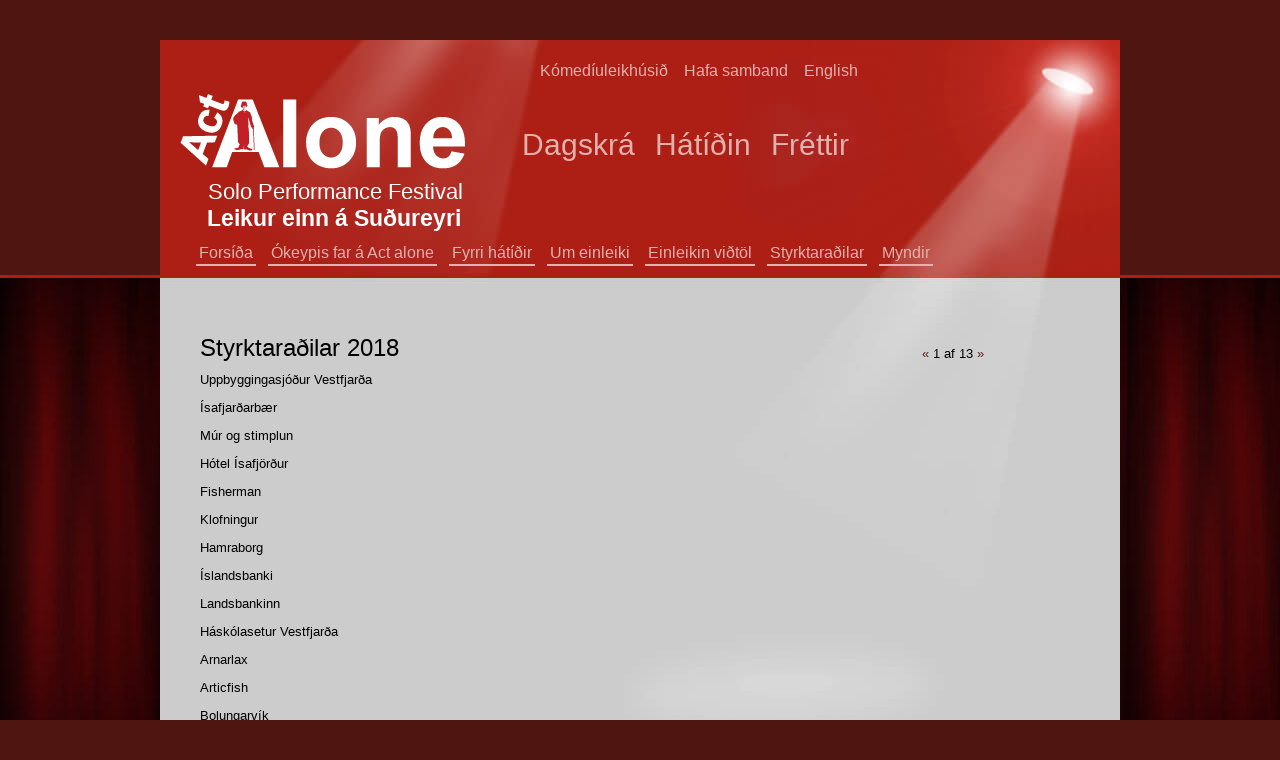

--- FILE ---
content_type: text/html; charset=UTF-8
request_url: https://actalone.net/styrktaradilar/Styrktaradilar_2018/
body_size: 2613
content:
<!DOCTYPE html PUBLIC "-//W3C//DTD XHTML 1.0 Transitional//EN" "http://www.w3.org/TR/xhtml1/DTD/xhtml1-transitional.dtd">
<html xmlns="http://www.w3.org/1999/xhtml">
<!-- 
~~~~~~~~~~~~~~~~~~~~~~~
~  Snerpa Vefhönnun   ~
~ vefhonnun@snerpa.is ~
~    www.snerpa.is    ~
~ Snerpill vefumsjón  ~
~   www.snerpill.is   ~
~~~~~~~~~~~~~~~~~~~~~~~	
-->

<head>
	
	<title>Act Alone / Styrktaraðilar / Styrktaraðilar 2018</title>

	<meta http-equiv="content-type" content="text/html; charset=UTF-8" />
	<meta http-equiv="X-UA-Compatible" content="IE=edge">
    <meta name="viewport" content="width=device-width, initial-scale=1">
	<meta property="og:title" content="Styrktaraðilar 2018" />
	<meta property="og:description" content="Uppbyggingasjóður Vestfjarða
Ísafjarðarbær
Múr og stimplun
Hótel Ísafjörður
Fisherman
Klofningur
Hamraborg
Íslandsbanki
Landsbankinn
Háskólasetur Vestfjarða
Arnarlax
Articfish
Bolungarv�" />
	<meta property="og:image" content="https://actalone.net/s_files/images/5/50/l_image5b6861cf9f661.jpg" />
	<meta property="og:locale" content="is_IS" />
	<meta property="og:url" content="https://actalone.net/styrktaradilar/Styrktaradilar_2018/" />
	<meta property="og:type" content="" />
	<meta name="title" content="Styrktaraðilar 2018" />
	<meta name="description" content="Uppbyggingasjóður Vestfjarða
Ísafjarðarbær
Múr og stimplun
Hótel Ísafjörður
Fisherman
Klofningur
Hamraborg
Íslandsbanki
Landsbankinn
Háskólasetur Vestfjarða
Arnarlax
Articfish
Bolungarv�" />
	<meta name="keywords" content="" />
	<meta name="copyright" content="Snerpa ehf - Snerpill vefumsjón" />
	<meta name="revisit-after" content="3 days" />
	<meta name="generator" content="Snerpill Vefumsjón" />
		<link rel="icon" href="/favicon.ico" type="image/x-icon" />
	<link rel="shortcut icon" href="/favicon.ico" type="image/x-icon" />

	<link href="/s_system/s_css/systemglobal.css" rel="stylesheet" type="text/css" media="all" />
  <link href="/s_system/s_assets/font-awesome/css/font-awesome.min.css" rel="stylesheet" >

	<script type="text/javascript"> var link_prefix = '/';</script>

	
	<script type="text/javascript" src="/s_system/s_js/jquery.min.js"></script>
	<script type="text/javascript" src="/s_system/s_js/jquery-ui.min.js"></script>
	<script type="text/javascript" src="/s_system/s_js/snerpill_v3.min.js?v4"></script>
	<script type="text/javascript" src="/s_system/s_js/admin_v3.min.js"></script>
	<script type="text/javascript" src="/s_system/s_js/audio-player.js"></script>

	
	
	

	<!--[if IE 7]><link rel="stylesheet" type="text/css" href="/s_system/s_assets/font-awesome/css/font-awesome-ie7.min.css" /><![endif]-->

	<link href="/content/assets/bootstrap/css/bootstrap.min.css" rel="stylesheet">
<link href="/content/css/style.css" rel="stylesheet" type="text/css" media="all" />
<script type="text/javascript" src="/content/assets/bootstrap/js/bootstrap.min.js"></script>	

     <!-- HTML5 shim and Respond.js for IE8 support of HTML5 elements and media queries -->
    <!-- WARNING: Respond.js doesn't work if you view the page via file:// -->
    <!--[if lt IE 9]>
      <script src="https://oss.maxcdn.com/html5shiv/3.7.2/html5shiv.min.js"></script>
      <script src="https://oss.maxcdn.com/respond/1.4.2/respond.min.js"></script>
    <![endif]-->

	
</head>

<body id="bStyrktaradilar">

<div id="TopWrapper">
	<div id="Logo">
		<a href="/"><img src="/content/img/logo.png" width="345" height="84" alt="" border="0"></a>
	</div>
	<div id="LogoTexti1">Solo Performance Festival</div>
	<div id="LogoTexti2">Leikur einn á Suðureyri</div>

	<!-- Begin nav -->
	<ul id="topnav">
		<li><a href="/forsida/">Forsíða</a></li>
	<li><a href="/okeypis_far_a_act_alone/">Ókeypis far á Act alone</a></li>
	<li><a href="/fyrri_hatidir/">Fyrri hátíðir</a></li>
	<li><a href="/um_einleiki/">Um einleiki</a></li>
	<li><a href="/einleikin_vidtol/">Einleikin viðtöl</a></li>
	<li><a href="/styrktaradilar/" class="on">Styrktaraðilar</a></li>
	<li><a href="/myndir/">Myndir</a></li>
	</ul>
	<div style="clear:both"></div>
	<!-- End nav -->

	<div id="SmallMenu">
		<a href="/komediuleikhusid/">Kómedíuleikhúsið</a>
	<a href="/hafa_samband/">Hafa samband</a>
	<a href="/english/">English</a>
	</div>


	<div id="BigMenu">
		<a href="/dagskra/">Dagskrá</a>
	<a href="/hatidin/">Hátíðin</a>
	<a href="/frettir/">Fréttir</a>
	</div>
</div>
<div id="CenterFixed"></div>
<div id="CenterWrapper">
	



<div class="entry">
	
	
	

<div style="text-align: center;" class="content_images pull-right" >


	<div class="contentImage" style="display:block;width:240px;">
		<a href="/s_files/images/5/50/l_image5b6861cf9f661.jpg" title="" class="content-image" data-group="50">
			<img src="/s_files/images/5/50/t_image5b6861cf9f661.jpg" alt="" />
		</a>
		<div class="imageDescription"></div>
	</div>

	
	<div class="contentImage" style="display:none;width:225px;">
		<a href="/s_files/images/5/50/l_image5b6861ff2126f.jpg" title="" class="content-image" data-group="50">
			<img src="/s_files/images/5/50/t_image5b6861ff2126f.jpg" alt="" />
		</a>
		<div class="imageDescription"></div>
	</div>

	
	<div class="contentImage" style="display:none;width:240px;">
		<a href="/s_files/images/5/50/l_image5b68632a8b243.jpg" title="" class="content-image" data-group="50">
			<img src="/s_files/images/5/50/t_image5b68632a8b243.jpg" alt="" />
		</a>
		<div class="imageDescription"></div>
	</div>

	
	<div class="contentImage" style="display:none;width:200px;">
		<a href="/s_files/images/5/50/l_image5b68635257b07.jpg" title="" class="content-image" data-group="50">
			<img src="/s_files/images/5/50/t_image5b68635257b07.jpg" alt="" />
		</a>
		<div class="imageDescription"></div>
	</div>

	
	<div class="contentImage" style="display:none;width:240px;">
		<a href="/s_files/images/5/50/l_image5b6864188e3e0.jpg" title="" class="content-image" data-group="50">
			<img src="/s_files/images/5/50/t_image5b6864188e3e0.jpg" alt="" />
		</a>
		<div class="imageDescription"></div>
	</div>

	
	<div class="contentImage" style="display:none;width:225px;">
		<a href="/s_files/images/5/50/l_image5b686459db7fd.jpg" title="" class="content-image" data-group="50">
			<img src="/s_files/images/5/50/t_image5b686459db7fd.jpg" alt="" />
		</a>
		<div class="imageDescription"></div>
	</div>

	
	<div class="contentImage" style="display:none;width:225px;">
		<a href="/s_files/images/5/50/l_image5b68648d5ca63.jpg" title="" class="content-image" data-group="50">
			<img src="/s_files/images/5/50/t_image5b68648d5ca63.jpg" alt="" />
		</a>
		<div class="imageDescription"></div>
	</div>

	
	<div class="contentImage" style="display:none;width:240px;">
		<a href="/s_files/images/5/50/l_image5b6864b78e09e.jpg" title="" class="content-image" data-group="50">
			<img src="/s_files/images/5/50/t_image5b6864b78e09e.jpg" alt="" />
		</a>
		<div class="imageDescription"></div>
	</div>

	
	<div class="contentImage" style="display:none;width:240px;">
		<a href="/s_files/images/5/50/l_image5b6864e0d76d1.jpg" title="" class="content-image" data-group="50">
			<img src="/s_files/images/5/50/t_image5b6864e0d76d1.jpg" alt="" />
		</a>
		<div class="imageDescription"></div>
	</div>

	
	<div class="contentImage" style="display:none;width:240px;">
		<a href="/s_files/images/5/50/l_image5b6865082a36a.jpg" title="" class="content-image" data-group="50">
			<img src="/s_files/images/5/50/t_image5b6865082a36a.jpg" alt="" />
		</a>
		<div class="imageDescription"></div>
	</div>

	
	<div class="contentImage" style="display:none;width:224px;">
		<a href="/s_files/images/5/50/l_image5b6865422dd0e.jpg" title="" class="content-image" data-group="50">
			<img src="/s_files/images/5/50/t_image5b6865422dd0e.jpg" alt="" />
		</a>
		<div class="imageDescription"></div>
	</div>

	
	<div class="contentImage" style="display:none;width:200px;">
		<a href="/s_files/images/5/50/l_image5b686580737e7.jpg" title="" class="content-image" data-group="50">
			<img src="/s_files/images/5/50/t_image5b686580737e7.jpg" alt="" />
		</a>
		<div class="imageDescription"></div>
	</div>

	
	<div class="contentImage" style="display:none;width:240px;">
		<a href="/s_files/images/5/50/l_image5b69b1508a148.jpg" title="" class="content-image" data-group="50">
			<img src="/s_files/images/5/50/t_image5b69b1508a148.jpg" alt="" />
		</a>
		<div class="imageDescription"></div>
	</div>



	<div class="image_buttons" style="display:;">
		<a href="#" class="prev">&laquo;</a>
		<span><span class="num">1</span> af 13</span>
		<a href="#" class="next">&raquo;</a>
	</div>


</div>



	<h3>Styrktaraðilar 2018</h3>	
		<p>Uppbyggingasjóður Vestfjarða</p>
<p>Ísafjarðarbær</p>
<p>Múr og stimplun</p>
<p>Hótel Ísafjörður</p>
<p>Fisherman</p>
<p>Klofningur</p>
<p>Hamraborg</p>
<p>Íslandsbanki</p>
<p>Landsbankinn</p>
<p>Háskólasetur Vestfjarða</p>
<p>Arnarlax</p>
<p>Articfish</p>
<p>Bolungarvík</p>
<p>Súðavík</p>
<p> </p>
		
	
	

</div><!-- /entry -->


	

</div>

<script type="text/javascript" src="/s_system/s_assets/boxover/boxover.min.js"></script>
<link rel="stylesheet" href="/s_system/s_assets/boxover/boxover.css">

<link rel="stylesheet" href="/s_system/s_assets/magnific/magnific-popup.css">
<script type="text/javascript" src="/s_system/s_assets/magnific/jquery.magnific-popup.min.js"></script>
<script type="text/javascript" src="/content/js/lazyload/jquery.lazyload.min.js"></script>

<script>
var groups = {};
$('.content-image').each(function() {
  var id = parseInt($(this).attr('data-group'), 10);
  
  if(!groups[id]) {
    groups[id] = [];
  } 
  
  groups[id].push( this );
});

$.each(groups, function() {
  
  $(this).magnificPopup({
      type: 'image',
      closeOnContentClick: true,
      closeBtnInside: false,
      gallery: { enabled:true }
  })
  
});

$(document).ready(function() {
  $('.contentImage').magnificPopup({
  delegate: 'a', // child items selector, by clicking on it popup will open
  type: 'image',
 
  gallery: {
    // options for gallery
    enabled: true
  }
  // other options
});
});

</script>
<script>
$(function() {
    $("img.lazy").lazyload();
});</script>


	

</body>
</html><!-- Total: 0,022 sec. -->


--- FILE ---
content_type: text/css;charset=UTF-8
request_url: https://actalone.net/content/css/style.css
body_size: 2442
content:
*{margin:0;padding:0;}body {margin: 0; padding: 0;padding-top:0px;font-family: arial, verdana;font-size: 100%;color: #828282;background: #4f1511;}#TopWrapper{position:relative;width:960px;border:0px solid #465764;height:236px;margin:0 auto;margin-top:40px;background: #aa1f14 url('/content/img/top_bg.jpg') top center no-repeat;}#Logo{position:absolute;width:345px;height:84px;left:0px;top:50px;border:0px solid #fff;}#LogoTexti1{position:absolute;width:345px;left:48px;top:136px;border:0px solid #fff;color:#fff;font-size:22px;}#LogoTexti2{position:absolute;width:345px;left:47px;top:162px;border:0px solid #fff;color:#fff;font-size:23px;font-weight:bold;}#BigMenu{position:absolute;width:600px;height:50px;left:356px;top:84px;border:0px solid #fff;color:#fff;font-size:30px;font-weight:normal;}#BigMenu a, #BigMenu a:link, #BigMenu a:visited, #BigMenu a:active{color:#e1b1ad;text-decoration:none;padding:2px 6px 0px 6px;margin:0;}#BigMenu a:hover, #BigMenu a.selected{color:#fff;border-bottom:6px solid #e1b1ad;}#SmallMenu{position:absolute;width:600px;height:50px;left:374px;top:20px;border:0px solid #fff;border:0px solid #fff;color:#fff;font-size:16px;font-weight:normal;}#SmallMenu a, #SmallMenu a:link, #SmallMenu a:visited, #SmallMenu a:active{color:#e1b1ad;text-decoration:none;padding:2px 6px 0px 6px;margin:0;}#SmallMenu a:hover, #SmallMenu a.selected{color:#fff;border-bottom:2px solid #e1b1ad;}#CenterFixed{position:absolute;width:100%;top:275px;border-top:3px solid #aa1f14;border-bottom:3px solid #aa1f14;height:489px;height:489px;margin:0 auto;background: #000 url('/content/img/curtains.jpg') repeat-x ;z-index:1;overflow:hidden;}#CenterWrapper{position:relative;width:960px;border-top:0px solid #aa1f14;min-height:491px;top:-1px;margin:0 auto;background: #ccc url('/content/img/center_bg_grey.jpg') top center no-repeat;z-index:2;}#bForsida #CenterWrapper{background: #fff url('/content/img/center_bg2.jpg') top center no-repeat;}#BelowCenterWrapper{position:relative;width:960px;border-top:0px solid #aa1f14;height:300px;top:3px;margin:0 auto;background: #cccccc;z-index:2;}#BelowCenterWrapper2{position:relative;width:960px;border-top:0px solid #aa1f14;height:300px;top:-1px;margin:0 auto;background: #cccccc;z-index:2;}ul#topnav{list-style:none;text-decoration:none;position:absolute;width:800px;height: 38px;left:30px;top:200px;border:0px solid #fff;color:#fff;font-size:16px;font-weight:normal;}ul#topnav li {list-style:none;position: relative;float:left;margin:0;padding:0;}ul#topnav li a{position: relative;display: block;float: left;color: #465764;color:#e1b1ad;text-decoration:none;padding:2px 3px 0px 3px;margin:0 6px;border-bottom:2px solid #e1b1ad; }ul#topnav li a:hover, ul#topnav li a.selected {color:#fff;border-bottom:2px solid #e1b1ad; } ul#topnav li ul { background:#aa1f14;list-style: none; display:none;padding: 0; margin: 0; margin-left:-1px;position: absolute; top: 21px;top:20px\9; left: 0; overflow: hidden;min-width:200px;border-top:2px solid #e1b1ad;border-left:0px solid #e1b1ad;border-right:0px solid #e1b1ad;font-size:8pt;padding-top:0px;padding-bottom:0px;z-index:100;} noindex:-o-prefocus, ul#topnav li ul {top:20px; } ul#topnav li ul li { clear:both;height:auto !important;text-align: left;border-bottom:1px dashed #e1b1ad;margin:0;padding:0;} ul#topnav li ul li a:link, ul#topnav li ul li a:visited, ul#topnav li ul li a:focus{width:200px;line-height:14px;padding:8px !important;padding-left:10px !important;color:#e1b1ad !important;font-size:12px !important;font-weight:normal;display:block;border:0;background:#aa1f14;}ul#topnav li ul li a:hover{text-decoration:none !important;background:#B52115;color:#fff !important;}.current a{color:#fff !important;}#bForsida .title,.forsidutexti_fyris{font-size:30px;color:#aaa;margin-bottom:10px;font-weight:bold;}#bForsida .entry,.forsidutexti{font-size:18px;line-height:26px;color: #828282;}#bForsida .entry strong,.forsidutexti span{font-size:30px;line-height:27px;font-weight: 300;}#bForsida .readmorecontent {display: none;}#CenterWrapper {padding:40px 40px 10px 40px}#bForsida #CenterWrapper {padding-right: 300px;}#CenterFixed{height:494px;}.forsidutexti span.white{font-size:30px;line-height:27px;color:#aaa;}#photoAlbumList li,#photoAlbum li {margin-bottom: 30px;}#photoAlbumList li img,#photoAlbum li img {padding: 10px;background: #E5E5E5;border: 1px solid #B4B4B4;}a:visited, a:link{outline: none;color: #5b1914;text-decoration: none;}a:hover, a:active, a.active:visited, a.active:link{outline: none;color: #aa1f14;text-decoration: underline;}* a {outline:none}*{outline:none;}hr{clear: left;width: 100%;height: 1px;border: 0px none;border-bottom: 1px dotted #ab2116;padding: 15px 0 0 0;margin: 0 0 15px 0;line-height: 1em;}.readmorecontent {text-align: right;margin-right:50px;}a.readmore {font-size:12px;padding: 3px 6px;background: #aa1f14;border:0px solid #000;color: #fff;text-decoration: none;border-radius:4px;-moz-border-radius:4px;-webkit-border-radius:4px;}a.readmore:hover {background-color: #B72115;color:#fff;}.wp-pagenavi a, .wp-pagenavi a:link {font-size:12px;float:left;padding: 0px 7px 0px 7px; margin: 2px;text-decoration: none;border: 1px solid #000;color: #183E02;background-color: #FFFFFF;}.wp-pagenavi a:visited {font-size:12px;float:left;padding: 0px 7px 0px 7px; margin: 2px;text-decoration: none;border: 1px solid #000;color: #000;background-color: #FFFFFF;}.wp-pagenavi a:hover {font-size:12px;float:left;border: 1px solid #000;color: #fff;background-color: #4B4B4B;}.wp-pagenavi a:active {font-size:12px;float:left;padding: 0px 7px 0px 7px; margin: 2px;text-decoration: none;border: 1px solid #000;color: #fff;background-color: #4B4B4B;}.wp-pagenavi span.pages {font-size:12px;float:left;padding: 0px 7px 0px 7px; margin: 2px 2px 2px 2px;color: #000000;border: 1px solid #000000;background-color: #FFFFFF;}.wp-pagenavi span.current {font-size:12px;float:left;padding: 0px 7px 0px 7px; margin: 2px;font-weight: bold;border: 1px solid #000;color: #fff;background-color: #4B4B4B;}.wp-pagenavi span.extend {font-size:12px;float:left;padding: 0px 7px 0px 7px; margin: 2px;border: 1px solid #000000;color: #000000;background-color: #FFFFFF;}.aligncenter,div.aligncenter { display: block; margin-left: auto; margin-right: auto;}.alignleft { float: left;}.alignright { float: right;}.fyrirs{font-size:20px;font-weight:bold;color:#465764;}.forsfyrirs{font-size:14px;font-weight:bold;color:#465764;margin-bottom:10px;}.meginmal{color:#000;font-size:95%;line-height:22px;}em{font-style:italic;}.postdate{font-size:11px;}.title{color:#000;font-size:22px;font-weight:bold;margin-bottom:10px;margin-top: 0;}.entry{color:#000;font-size:13px;line-height:18px;margin-bottom:20px;}.entry ul{list-style-type: square;margin-left:30px;}.entry ul li{list-style-type: square;}.entry ol{list-style-type: decimal;margin-left:30px;}.entry ol li{list-style-type: decimal;}.entry table td{padding:5px;}.meginmal ul{list-style-type: square;margin-left:30px;}.meginmal ul li{list-style-type: square;}.meginmal ol{list-style-type: decimal;margin-left:30px;}.meginmal ol li{list-style-type: decimal;}.meginmal table td{padding:5px;}.myndasafn img{float:left;margin:10px;padding:10px;background:#E5E5E5;border:1px solid #B4B4B4}.myndasafn img:hover{background:#fff;}.frettir p{font-size:12px;margin-bottom:10px;border-bottom: 1px dotted #465764;}.frettir p a{text-decoration:none;color:#465764;}.frettir p a:hover{color:#417E8B;}.frettir h3 a, .frettir h3 a:visited{text-decoration:none;color:#465764;}.frettir h3 a:hover{color:#417E8B;}.pagination>.active>a, .pagination>.active>span, .pagination>.active>a:hover, .pagination>.active>span:hover, .pagination>.active>a:focus, .pagination>.active>span:focus {z-index: 2;color: #fff;cursor: default;background-color: #4f1511;border-color: #4f1511;}.contentText .right {float: right;padding: 5px 0px 5px 10px;}.contentText .left {float: left;padding: 5px 10px 5px 0px;}.contentText .middle .contentImage {float: none;padding: 5px 0 5px 0;margin: 0 auto;}.pull-right .contentImage {margin: 0 0 10px 15px;}.pull-left .contentImage {margin: 0 15px 10px 0;}.rugl-image {display: block;padding: 6px 12px;vertical-align: middle;background-color: #fff;background-image: none;border: 1px solid #ccc;border-radius: 4px;margin-bottom: 10px;}.rugl-input, .rugl-button {width: 106px;}#fileLists {width: auto;color: #2a2a2a;margin: 0px 0px 0 0;text-align: justify;}#fileLists ul {list-style-type: none;margin: 10px 0 10px 10px;}#fileLists li {display:block; line-height:20px; padding: 1px 0 1px 25px;}#fileLists ul.folders li {background: url('/s_system/s_img/fileicon-folder.gif') 0px 2px no-repeat !important;background: url('/s_system/s_img/fileicon-folder.gif') 0px 3px no-repeat;}#fileLists ul.files li {background: url('/s_system/s_img/fileicon-unknown.gif') 0px 3px no-repeat;}#fileLists li.files-pdf {background: url('/s_system/s_img/fileicon-pdf.gif') 0px 3px no-repeat !important;}#fileLists li.files-swf,#fileLists li.files-fla {background: url('/s_system/s_img/fileicon-swf.gif') 0px 3px no-repeat !important;}#fileLists li.files-jpg, #fileLists li.files-jpeg, #fileLists li.files-gif, #fileLists li.files-png {background: url('/s_system/s_img/fileicon-image.gif') 0px 3px no-repeat !important;}#fileLists li.files-avi,#fileLists li.files-mpg,#fileLists li.files-mpeg,#fileLists li.files-mov,#fileLists li.files-moov,#fileLists li.files-wmv,#fileLists li.files-mp4,#fileLists li.files-rm,#fileLists li.files-asf,#fileLists li.files-divx,#fileLists li.files-ogm,#fileLists li.files-qt,#fileLists li.files-vob {background: url('/s_system/s_img/fileicon-video.gif') 0px 3px no-repeat !important;}#fileLists li.files-mp3,#fileLists li.files-acc,#fileLists li.files-wma,#fileLists li.files-ogg,#fileLists li.files-wav,#fileLists li.files-ac3,#fileLists li.files-aif,#fileLists li.files-aiff,#fileLists li.files-ram {background: url('/s_system/s_img/fileicon-audio.gif') 0px 3px no-repeat !important;}#fileLists li.files-doc,#fileLists li.files-docx,#fileLists li.files-txt,#fileLists li.files-html,#fileLists li.files- {background: url('/s_system/s_img/fileicon-doc.gif') 0px 3px no-repeat !important;}#fileLists li.files-xls,#fileLists li.files-XLS {background: url('/s_system/s_img/fileicon-xls.gif') 0px 3px no-repeat !important;}#fileLists li.files-zip,#fileLists li.files-gz,#fileLists li.files-tar,#fileLists li.files-rar,#fileLists li.files-ace,#fileLists li.files-tgz,#fileLists li.files-bz2 {background: url('/s_system/s_img/fileicon-zip.gif') 0px 3px no-repeat !important;}